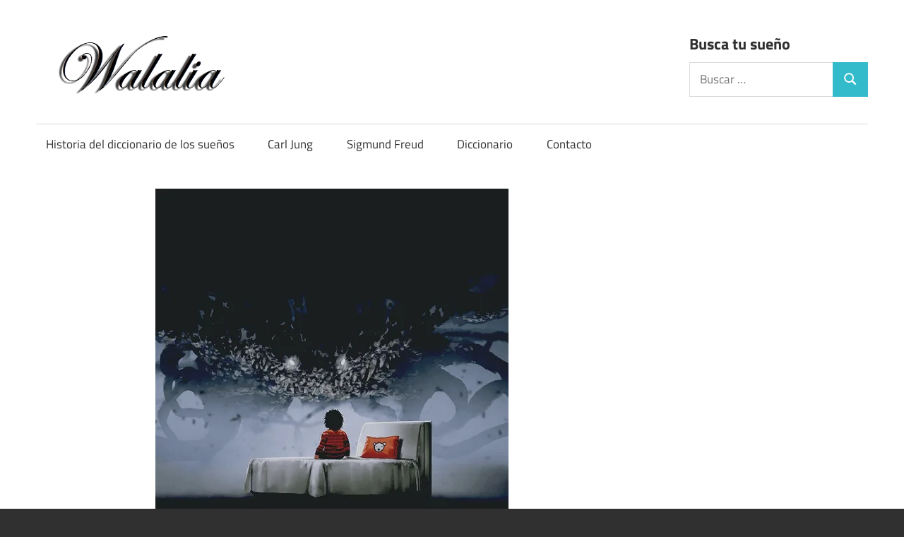

--- FILE ---
content_type: text/html; charset=UTF-8
request_url: https://walalia.com/sonar-con-hongos-o-setas/
body_size: 19427
content:
<!DOCTYPE html><html lang="es"><head><script data-no-optimize="1">var litespeed_docref=sessionStorage.getItem("litespeed_docref");litespeed_docref&&(Object.defineProperty(document,"referrer",{get:function(){return litespeed_docref}}),sessionStorage.removeItem("litespeed_docref"));</script> <script type="litespeed/javascript" data-src="https://pagead2.googlesyndication.com/pagead/js/adsbygoogle.js?client=ca-pub-6726141026572600" crossorigin="anonymous"></script> <script custom-element="amp-ad" type="litespeed/javascript" data-src="https://cdn.ampproject.org/v0/amp-ad-0.1.js"></script> <script custom-element="amp-auto-ads" type="litespeed/javascript" data-src="https://cdn.ampproject.org/v0/amp-auto-ads-0.1.js"></script> <meta name="google-site-verification" content="hLkIx5T_0Yryvxj9BjMWYQyArYGLXNiXm60kYFvdiQ8" /><meta name="distribution" content="Global" /><meta name="category" content="SIGNIFICADO DEL SUEÑO" /><meta name="rating" content="general" /><meta name="author" content="SIGNIFICADO DEL SUEÑO" /><meta name="revisit-after" content="5 day" /><meta name="revisit" content="5 days"><meta name="googlebot" content="index,follow"><meta name="locality" content="Spain"><meta itemprop="inLanguage" content="es-ES" /><meta name="identifier-url" content="https://walalia.com/sonar-con-hongos-o-setas/"/>
<amp-script async custom-element="amp-script" src="https://pagead2.googlesyndication.com/pagead/js/adsbygoogle.js?client=ca-pub-6726141026572600" crossorigin="anonymous"></amp-script><meta name="viewport">
<amp-auto-ads type="adsense"
data-ad-client="ca-pub-6726141026572600">
</amp-auto-ads><meta charset="UTF-8"><meta name="viewport" content="width=device-width, initial-scale=1"><link rel="profile" href="http://gmpg.org/xfn/11"><link rel="pingback" href="https://walalia.com/xmlrpc.php"> <script type="litespeed/javascript">(()=>{var e={};e.g=function(){if("object"==typeof globalThis)return globalThis;try{return this||new Function("return this")()}catch(e){if("object"==typeof window)return window}}(),function({ampUrl:n,isCustomizePreview:t,isAmpDevMode:r,noampQueryVarName:o,noampQueryVarValue:s,disabledStorageKey:i,mobileUserAgents:a,regexRegex:c}){if("undefined"==typeof sessionStorage)return;const d=new RegExp(c);if(!a.some((e=>{const n=e.match(d);return!(!n||!new RegExp(n[1],n[2]).test(navigator.userAgent))||navigator.userAgent.includes(e)})))return;e.g.addEventListener("DOMContentLiteSpeedLoaded",(()=>{const e=document.getElementById("amp-mobile-version-switcher");if(!e)return;e.hidden=!1;const n=e.querySelector("a[href]");n&&n.addEventListener("click",(()=>{sessionStorage.removeItem(i)}))}));const g=r&&["paired-browsing-non-amp","paired-browsing-amp"].includes(window.name);if(sessionStorage.getItem(i)||t||g)return;const u=new URL(location.href),m=new URL(n);m.hash=u.hash,u.searchParams.has(o)&&s===u.searchParams.get(o)?sessionStorage.setItem(i,"1"):m.href!==u.href&&(window.stop(),location.replace(m.href))}({"ampUrl":"https:\/\/walalia.com\/sonar-con-hongos-o-setas\/amp\/","noampQueryVarName":"noamp","noampQueryVarValue":"mobile","disabledStorageKey":"amp_mobile_redirect_disabled","mobileUserAgents":["Mobile","Android","Silk\/","Kindle","BlackBerry","Opera Mini","Opera Mobi"],"regexRegex":"^\\\/((?:.|\\n)+)\\\/([i]*)$","isCustomizePreview":!1,"isAmpDevMode":!1})})()</script> <meta name='robots' content='index, follow, max-image-preview:large, max-snippet:-1, max-video-preview:-1' /><title>Soñar con hongos o setas - Significado de los sueños</title><meta name="description" content="¿Que significa soñar con hongos o setas? Significado y psicoanalicis del sueño de hongos o setas." /><link rel="canonical" href="https://walalia.com/sonar-con-hongos-o-setas/" /><meta property="og:locale" content="es_ES" /><meta property="og:type" content="article" /><meta property="og:title" content="Soñar con hongos o setas - Significado de los sueños" /><meta property="og:description" content="¿Que significa soñar con hongos o setas? Significado y psicoanalicis del sueño de hongos o setas." /><meta property="og:url" content="https://walalia.com/sonar-con-hongos-o-setas/" /><meta property="og:site_name" content="SIGNIFICADO DEL SUEÑO" /><meta property="article:published_time" content="2025-06-01T17:29:26+00:00" /><meta property="og:image" content="https://walalia.com/wp-content/uploads/2023/01/sonar-5-2.png" /><meta property="og:image:width" content="500" /><meta property="og:image:height" content="500" /><meta property="og:image:type" content="image/png" /><meta name="author" content="Maria" /><meta name="twitter:card" content="summary_large_image" /><meta name="twitter:title" content="Soñar con hongos o setas - Significado de los sueños" /><meta name="twitter:label1" content="Escrito por" /><meta name="twitter:data1" content="Maria" /><meta name="twitter:label2" content="Tiempo de lectura" /><meta name="twitter:data2" content="4 minutos" /> <script type="application/ld+json" class="yoast-schema-graph">{"@context":"https://schema.org","@graph":[{"@type":["Article","BlogPosting"],"@id":"https://walalia.com/sonar-con-hongos-o-setas/#article","isPartOf":{"@id":"https://walalia.com/sonar-con-hongos-o-setas/"},"author":{"name":"Maria","@id":"https://walalia.com/#/schema/person/05efa17b5c3e8ca04495016a585527ad"},"headline":"Soñar con hongos o setas","datePublished":"2025-06-01T17:29:26+00:00","mainEntityOfPage":{"@id":"https://walalia.com/sonar-con-hongos-o-setas/"},"wordCount":808,"commentCount":0,"publisher":{"@id":"https://walalia.com/#organization"},"image":{"@id":"https://walalia.com/sonar-con-hongos-o-setas/#primaryimage"},"thumbnailUrl":"https://walalia.com/wp-content/uploads/2023/01/sonar-5-2.png","articleSection":["Diccionario de los sueños","Letra H"],"inLanguage":"es","potentialAction":[{"@type":"CommentAction","name":"Comment","target":["https://walalia.com/sonar-con-hongos-o-setas/#respond"]}]},{"@type":"WebPage","@id":"https://walalia.com/sonar-con-hongos-o-setas/","url":"https://walalia.com/sonar-con-hongos-o-setas/","name":"Soñar con hongos o setas - Significado de los sueños","isPartOf":{"@id":"https://walalia.com/#website"},"primaryImageOfPage":{"@id":"https://walalia.com/sonar-con-hongos-o-setas/#primaryimage"},"image":{"@id":"https://walalia.com/sonar-con-hongos-o-setas/#primaryimage"},"thumbnailUrl":"https://walalia.com/wp-content/uploads/2023/01/sonar-5-2.png","datePublished":"2025-06-01T17:29:26+00:00","description":"¿Que significa soñar con hongos o setas? Significado y psicoanalicis del sueño de hongos o setas.","breadcrumb":{"@id":"https://walalia.com/sonar-con-hongos-o-setas/#breadcrumb"},"inLanguage":"es","potentialAction":[{"@type":"ReadAction","target":["https://walalia.com/sonar-con-hongos-o-setas/"]}]},{"@type":"ImageObject","inLanguage":"es","@id":"https://walalia.com/sonar-con-hongos-o-setas/#primaryimage","url":"https://walalia.com/wp-content/uploads/2023/01/sonar-5-2.png","contentUrl":"https://walalia.com/wp-content/uploads/2023/01/sonar-5-2.png","width":500,"height":500},{"@type":"BreadcrumbList","@id":"https://walalia.com/sonar-con-hongos-o-setas/#breadcrumb","itemListElement":[{"@type":"ListItem","position":1,"name":"Portada","item":"https://walalia.com/"},{"@type":"ListItem","position":2,"name":"Soñar con hongos o setas"}]},{"@type":"WebSite","@id":"https://walalia.com/#website","url":"https://walalia.com/","name":"Significado de los sueños","description":"Significados y Psicoanálisis de los sueños - Que singnifica soñar y que número jugar.","publisher":{"@id":"https://walalia.com/#organization"},"alternateName":"Significados y Psicoanálisis de los sueños","potentialAction":[{"@type":"SearchAction","target":{"@type":"EntryPoint","urlTemplate":"https://walalia.com/?s={search_term_string}"},"query-input":{"@type":"PropertyValueSpecification","valueRequired":true,"valueName":"search_term_string"}}],"inLanguage":"es"},{"@type":"Organization","@id":"https://walalia.com/#organization","name":"Significado de los sueños","alternateName":"Significado de soñar","url":"https://walalia.com/","logo":{"@type":"ImageObject","inLanguage":"es","@id":"https://walalia.com/#/schema/logo/image/","url":"https://walalia.com/wp-content/uploads/2023/02/cropped-Logo-walalia-1-1.png","contentUrl":"https://walalia.com/wp-content/uploads/2023/02/cropped-Logo-walalia-1-1.png","width":290,"height":91,"caption":"Significado de los sueños"},"image":{"@id":"https://walalia.com/#/schema/logo/image/"}},{"@type":"Person","@id":"https://walalia.com/#/schema/person/05efa17b5c3e8ca04495016a585527ad","name":"Maria","image":{"@type":"ImageObject","inLanguage":"es","@id":"https://walalia.com/#/schema/person/image/","url":"https://walalia.com/wp-content/litespeed/avatar/2870208b4406b0a10ee9f2975bdbe048.jpg?ver=1768644865","contentUrl":"https://walalia.com/wp-content/litespeed/avatar/2870208b4406b0a10ee9f2975bdbe048.jpg?ver=1768644865","caption":"Maria"},"sameAs":["https://walalia.com"],"url":"https://walalia.com/author/maria/"}]}</script> <link rel='dns-prefetch' href='//www.googletagmanager.com' /><link rel='dns-prefetch' href='//pagead2.googlesyndication.com' /><link rel="alternate" type="application/rss+xml" title="SIGNIFICADO DEL SUEÑO &raquo; Feed" href="https://walalia.com/feed/" /><link rel="alternate" type="application/rss+xml" title="SIGNIFICADO DEL SUEÑO &raquo; Feed de los comentarios" href="https://walalia.com/comments/feed/" /><link rel="alternate" type="application/rss+xml" title="SIGNIFICADO DEL SUEÑO &raquo; Comentario Soñar con hongos o setas del feed" href="https://walalia.com/sonar-con-hongos-o-setas/feed/" /><link rel="alternate" title="oEmbed (JSON)" type="application/json+oembed" href="https://walalia.com/wp-json/oembed/1.0/embed?url=https%3A%2F%2Fwalalia.com%2Fsonar-con-hongos-o-setas%2F" /><link rel="alternate" title="oEmbed (XML)" type="text/xml+oembed" href="https://walalia.com/wp-json/oembed/1.0/embed?url=https%3A%2F%2Fwalalia.com%2Fsonar-con-hongos-o-setas%2F&#038;format=xml" /><style id='wp-img-auto-sizes-contain-inline-css' type='text/css'>img:is([sizes=auto i],[sizes^="auto," i]){contain-intrinsic-size:3000px 1500px}
/*# sourceURL=wp-img-auto-sizes-contain-inline-css */</style><link data-optimized="2" rel="stylesheet" href="https://walalia.com/wp-content/litespeed/css/c6dfc99a4c019b52c47a6c86b13f1829.css?ver=f5a30" /><style id='wp-block-library-inline-css' type='text/css'>:root{--wp-block-synced-color:#7a00df;--wp-block-synced-color--rgb:122,0,223;--wp-bound-block-color:var(--wp-block-synced-color);--wp-editor-canvas-background:#ddd;--wp-admin-theme-color:#007cba;--wp-admin-theme-color--rgb:0,124,186;--wp-admin-theme-color-darker-10:#006ba1;--wp-admin-theme-color-darker-10--rgb:0,107,160.5;--wp-admin-theme-color-darker-20:#005a87;--wp-admin-theme-color-darker-20--rgb:0,90,135;--wp-admin-border-width-focus:2px}@media (min-resolution:192dpi){:root{--wp-admin-border-width-focus:1.5px}}.wp-element-button{cursor:pointer}:root .has-very-light-gray-background-color{background-color:#eee}:root .has-very-dark-gray-background-color{background-color:#313131}:root .has-very-light-gray-color{color:#eee}:root .has-very-dark-gray-color{color:#313131}:root .has-vivid-green-cyan-to-vivid-cyan-blue-gradient-background{background:linear-gradient(135deg,#00d084,#0693e3)}:root .has-purple-crush-gradient-background{background:linear-gradient(135deg,#34e2e4,#4721fb 50%,#ab1dfe)}:root .has-hazy-dawn-gradient-background{background:linear-gradient(135deg,#faaca8,#dad0ec)}:root .has-subdued-olive-gradient-background{background:linear-gradient(135deg,#fafae1,#67a671)}:root .has-atomic-cream-gradient-background{background:linear-gradient(135deg,#fdd79a,#004a59)}:root .has-nightshade-gradient-background{background:linear-gradient(135deg,#330968,#31cdcf)}:root .has-midnight-gradient-background{background:linear-gradient(135deg,#020381,#2874fc)}:root{--wp--preset--font-size--normal:16px;--wp--preset--font-size--huge:42px}.has-regular-font-size{font-size:1em}.has-larger-font-size{font-size:2.625em}.has-normal-font-size{font-size:var(--wp--preset--font-size--normal)}.has-huge-font-size{font-size:var(--wp--preset--font-size--huge)}.has-text-align-center{text-align:center}.has-text-align-left{text-align:left}.has-text-align-right{text-align:right}.has-fit-text{white-space:nowrap!important}#end-resizable-editor-section{display:none}.aligncenter{clear:both}.items-justified-left{justify-content:flex-start}.items-justified-center{justify-content:center}.items-justified-right{justify-content:flex-end}.items-justified-space-between{justify-content:space-between}.screen-reader-text{border:0;clip-path:inset(50%);height:1px;margin:-1px;overflow:hidden;padding:0;position:absolute;width:1px;word-wrap:normal!important}.screen-reader-text:focus{background-color:#ddd;clip-path:none;color:#444;display:block;font-size:1em;height:auto;left:5px;line-height:normal;padding:15px 23px 14px;text-decoration:none;top:5px;width:auto;z-index:100000}html :where(.has-border-color){border-style:solid}html :where([style*=border-top-color]){border-top-style:solid}html :where([style*=border-right-color]){border-right-style:solid}html :where([style*=border-bottom-color]){border-bottom-style:solid}html :where([style*=border-left-color]){border-left-style:solid}html :where([style*=border-width]){border-style:solid}html :where([style*=border-top-width]){border-top-style:solid}html :where([style*=border-right-width]){border-right-style:solid}html :where([style*=border-bottom-width]){border-bottom-style:solid}html :where([style*=border-left-width]){border-left-style:solid}html :where(img[class*=wp-image-]){height:auto;max-width:100%}:where(figure){margin:0 0 1em}html :where(.is-position-sticky){--wp-admin--admin-bar--position-offset:var(--wp-admin--admin-bar--height,0px)}@media screen and (max-width:600px){html :where(.is-position-sticky){--wp-admin--admin-bar--position-offset:0px}}

/*# sourceURL=wp-block-library-inline-css */</style><style id='global-styles-inline-css' type='text/css'>:root{--wp--preset--aspect-ratio--square: 1;--wp--preset--aspect-ratio--4-3: 4/3;--wp--preset--aspect-ratio--3-4: 3/4;--wp--preset--aspect-ratio--3-2: 3/2;--wp--preset--aspect-ratio--2-3: 2/3;--wp--preset--aspect-ratio--16-9: 16/9;--wp--preset--aspect-ratio--9-16: 9/16;--wp--preset--color--black: #000000;--wp--preset--color--cyan-bluish-gray: #abb8c3;--wp--preset--color--white: #ffffff;--wp--preset--color--pale-pink: #f78da7;--wp--preset--color--vivid-red: #cf2e2e;--wp--preset--color--luminous-vivid-orange: #ff6900;--wp--preset--color--luminous-vivid-amber: #fcb900;--wp--preset--color--light-green-cyan: #7bdcb5;--wp--preset--color--vivid-green-cyan: #00d084;--wp--preset--color--pale-cyan-blue: #8ed1fc;--wp--preset--color--vivid-cyan-blue: #0693e3;--wp--preset--color--vivid-purple: #9b51e0;--wp--preset--color--primary: #33bbcc;--wp--preset--color--secondary: #008899;--wp--preset--color--tertiary: #005566;--wp--preset--color--accent: #cc3833;--wp--preset--color--highlight: #009912;--wp--preset--color--light-gray: #f0f0f0;--wp--preset--color--gray: #999999;--wp--preset--color--dark-gray: #303030;--wp--preset--gradient--vivid-cyan-blue-to-vivid-purple: linear-gradient(135deg,rgb(6,147,227) 0%,rgb(155,81,224) 100%);--wp--preset--gradient--light-green-cyan-to-vivid-green-cyan: linear-gradient(135deg,rgb(122,220,180) 0%,rgb(0,208,130) 100%);--wp--preset--gradient--luminous-vivid-amber-to-luminous-vivid-orange: linear-gradient(135deg,rgb(252,185,0) 0%,rgb(255,105,0) 100%);--wp--preset--gradient--luminous-vivid-orange-to-vivid-red: linear-gradient(135deg,rgb(255,105,0) 0%,rgb(207,46,46) 100%);--wp--preset--gradient--very-light-gray-to-cyan-bluish-gray: linear-gradient(135deg,rgb(238,238,238) 0%,rgb(169,184,195) 100%);--wp--preset--gradient--cool-to-warm-spectrum: linear-gradient(135deg,rgb(74,234,220) 0%,rgb(151,120,209) 20%,rgb(207,42,186) 40%,rgb(238,44,130) 60%,rgb(251,105,98) 80%,rgb(254,248,76) 100%);--wp--preset--gradient--blush-light-purple: linear-gradient(135deg,rgb(255,206,236) 0%,rgb(152,150,240) 100%);--wp--preset--gradient--blush-bordeaux: linear-gradient(135deg,rgb(254,205,165) 0%,rgb(254,45,45) 50%,rgb(107,0,62) 100%);--wp--preset--gradient--luminous-dusk: linear-gradient(135deg,rgb(255,203,112) 0%,rgb(199,81,192) 50%,rgb(65,88,208) 100%);--wp--preset--gradient--pale-ocean: linear-gradient(135deg,rgb(255,245,203) 0%,rgb(182,227,212) 50%,rgb(51,167,181) 100%);--wp--preset--gradient--electric-grass: linear-gradient(135deg,rgb(202,248,128) 0%,rgb(113,206,126) 100%);--wp--preset--gradient--midnight: linear-gradient(135deg,rgb(2,3,129) 0%,rgb(40,116,252) 100%);--wp--preset--font-size--small: 13px;--wp--preset--font-size--medium: 20px;--wp--preset--font-size--large: 36px;--wp--preset--font-size--x-large: 42px;--wp--preset--spacing--20: 0.44rem;--wp--preset--spacing--30: 0.67rem;--wp--preset--spacing--40: 1rem;--wp--preset--spacing--50: 1.5rem;--wp--preset--spacing--60: 2.25rem;--wp--preset--spacing--70: 3.38rem;--wp--preset--spacing--80: 5.06rem;--wp--preset--shadow--natural: 6px 6px 9px rgba(0, 0, 0, 0.2);--wp--preset--shadow--deep: 12px 12px 50px rgba(0, 0, 0, 0.4);--wp--preset--shadow--sharp: 6px 6px 0px rgba(0, 0, 0, 0.2);--wp--preset--shadow--outlined: 6px 6px 0px -3px rgb(255, 255, 255), 6px 6px rgb(0, 0, 0);--wp--preset--shadow--crisp: 6px 6px 0px rgb(0, 0, 0);}:where(.is-layout-flex){gap: 0.5em;}:where(.is-layout-grid){gap: 0.5em;}body .is-layout-flex{display: flex;}.is-layout-flex{flex-wrap: wrap;align-items: center;}.is-layout-flex > :is(*, div){margin: 0;}body .is-layout-grid{display: grid;}.is-layout-grid > :is(*, div){margin: 0;}:where(.wp-block-columns.is-layout-flex){gap: 2em;}:where(.wp-block-columns.is-layout-grid){gap: 2em;}:where(.wp-block-post-template.is-layout-flex){gap: 1.25em;}:where(.wp-block-post-template.is-layout-grid){gap: 1.25em;}.has-black-color{color: var(--wp--preset--color--black) !important;}.has-cyan-bluish-gray-color{color: var(--wp--preset--color--cyan-bluish-gray) !important;}.has-white-color{color: var(--wp--preset--color--white) !important;}.has-pale-pink-color{color: var(--wp--preset--color--pale-pink) !important;}.has-vivid-red-color{color: var(--wp--preset--color--vivid-red) !important;}.has-luminous-vivid-orange-color{color: var(--wp--preset--color--luminous-vivid-orange) !important;}.has-luminous-vivid-amber-color{color: var(--wp--preset--color--luminous-vivid-amber) !important;}.has-light-green-cyan-color{color: var(--wp--preset--color--light-green-cyan) !important;}.has-vivid-green-cyan-color{color: var(--wp--preset--color--vivid-green-cyan) !important;}.has-pale-cyan-blue-color{color: var(--wp--preset--color--pale-cyan-blue) !important;}.has-vivid-cyan-blue-color{color: var(--wp--preset--color--vivid-cyan-blue) !important;}.has-vivid-purple-color{color: var(--wp--preset--color--vivid-purple) !important;}.has-black-background-color{background-color: var(--wp--preset--color--black) !important;}.has-cyan-bluish-gray-background-color{background-color: var(--wp--preset--color--cyan-bluish-gray) !important;}.has-white-background-color{background-color: var(--wp--preset--color--white) !important;}.has-pale-pink-background-color{background-color: var(--wp--preset--color--pale-pink) !important;}.has-vivid-red-background-color{background-color: var(--wp--preset--color--vivid-red) !important;}.has-luminous-vivid-orange-background-color{background-color: var(--wp--preset--color--luminous-vivid-orange) !important;}.has-luminous-vivid-amber-background-color{background-color: var(--wp--preset--color--luminous-vivid-amber) !important;}.has-light-green-cyan-background-color{background-color: var(--wp--preset--color--light-green-cyan) !important;}.has-vivid-green-cyan-background-color{background-color: var(--wp--preset--color--vivid-green-cyan) !important;}.has-pale-cyan-blue-background-color{background-color: var(--wp--preset--color--pale-cyan-blue) !important;}.has-vivid-cyan-blue-background-color{background-color: var(--wp--preset--color--vivid-cyan-blue) !important;}.has-vivid-purple-background-color{background-color: var(--wp--preset--color--vivid-purple) !important;}.has-black-border-color{border-color: var(--wp--preset--color--black) !important;}.has-cyan-bluish-gray-border-color{border-color: var(--wp--preset--color--cyan-bluish-gray) !important;}.has-white-border-color{border-color: var(--wp--preset--color--white) !important;}.has-pale-pink-border-color{border-color: var(--wp--preset--color--pale-pink) !important;}.has-vivid-red-border-color{border-color: var(--wp--preset--color--vivid-red) !important;}.has-luminous-vivid-orange-border-color{border-color: var(--wp--preset--color--luminous-vivid-orange) !important;}.has-luminous-vivid-amber-border-color{border-color: var(--wp--preset--color--luminous-vivid-amber) !important;}.has-light-green-cyan-border-color{border-color: var(--wp--preset--color--light-green-cyan) !important;}.has-vivid-green-cyan-border-color{border-color: var(--wp--preset--color--vivid-green-cyan) !important;}.has-pale-cyan-blue-border-color{border-color: var(--wp--preset--color--pale-cyan-blue) !important;}.has-vivid-cyan-blue-border-color{border-color: var(--wp--preset--color--vivid-cyan-blue) !important;}.has-vivid-purple-border-color{border-color: var(--wp--preset--color--vivid-purple) !important;}.has-vivid-cyan-blue-to-vivid-purple-gradient-background{background: var(--wp--preset--gradient--vivid-cyan-blue-to-vivid-purple) !important;}.has-light-green-cyan-to-vivid-green-cyan-gradient-background{background: var(--wp--preset--gradient--light-green-cyan-to-vivid-green-cyan) !important;}.has-luminous-vivid-amber-to-luminous-vivid-orange-gradient-background{background: var(--wp--preset--gradient--luminous-vivid-amber-to-luminous-vivid-orange) !important;}.has-luminous-vivid-orange-to-vivid-red-gradient-background{background: var(--wp--preset--gradient--luminous-vivid-orange-to-vivid-red) !important;}.has-very-light-gray-to-cyan-bluish-gray-gradient-background{background: var(--wp--preset--gradient--very-light-gray-to-cyan-bluish-gray) !important;}.has-cool-to-warm-spectrum-gradient-background{background: var(--wp--preset--gradient--cool-to-warm-spectrum) !important;}.has-blush-light-purple-gradient-background{background: var(--wp--preset--gradient--blush-light-purple) !important;}.has-blush-bordeaux-gradient-background{background: var(--wp--preset--gradient--blush-bordeaux) !important;}.has-luminous-dusk-gradient-background{background: var(--wp--preset--gradient--luminous-dusk) !important;}.has-pale-ocean-gradient-background{background: var(--wp--preset--gradient--pale-ocean) !important;}.has-electric-grass-gradient-background{background: var(--wp--preset--gradient--electric-grass) !important;}.has-midnight-gradient-background{background: var(--wp--preset--gradient--midnight) !important;}.has-small-font-size{font-size: var(--wp--preset--font-size--small) !important;}.has-medium-font-size{font-size: var(--wp--preset--font-size--medium) !important;}.has-large-font-size{font-size: var(--wp--preset--font-size--large) !important;}.has-x-large-font-size{font-size: var(--wp--preset--font-size--x-large) !important;}
/*# sourceURL=global-styles-inline-css */</style><style id='classic-theme-styles-inline-css' type='text/css'>/*! This file is auto-generated */
.wp-block-button__link{color:#fff;background-color:#32373c;border-radius:9999px;box-shadow:none;text-decoration:none;padding:calc(.667em + 2px) calc(1.333em + 2px);font-size:1.125em}.wp-block-file__button{background:#32373c;color:#fff;text-decoration:none}
/*# sourceURL=/wp-includes/css/classic-themes.min.css */</style><style id='maxwell-stylesheet-inline-css' type='text/css'>.site-title, .site-description, .type-post .entry-footer .entry-tags { position: absolute; clip: rect(1px, 1px, 1px, 1px); width: 1px; height: 1px; overflow: hidden; }
/*# sourceURL=maxwell-stylesheet-inline-css */</style><link rel="https://api.w.org/" href="https://walalia.com/wp-json/" /><link rel="alternate" title="JSON" type="application/json" href="https://walalia.com/wp-json/wp/v2/pages/17481" /><link rel="EditURI" type="application/rsd+xml" title="RSD" href="https://walalia.com/xmlrpc.php?rsd" /><meta name="generator" content="WordPress 6.9" /><link rel='shortlink' href='https://walalia.com/?p=17481' /><meta name="generator" content="Site Kit by Google 1.168.0" /><meta charset="utf-8"><meta name="abstract" content="Significados y Psicoanálisis de los sueños - Que singnifica soñar y que número jugar."><meta name="author" content="Maria"><meta name="classification" content="Horoscopo, Horoscopo en el amor 2023, Horoscopo en el amor Abril, Horoscopo en el amor Agosto, Horoscopo en el amor Diciembre, Horoscopo en el amor Enero, Horoscopo en el amor Febrero, Horoscopo en el amor Julio, Horoscopo en el amor Junio, Horoscopo en el amor Marzo, Horoscopo en el amor Mayo, Horoscopo en el amor Noviembre, Horoscopo en el amor Octubre, Horoscopo en el amor Septiembre, Horoscopo esta semana en el amor, Horoscopo este mes en el amor, Horoscopo hoy en el amor, Horoscopo mañana en el amor, Letra, Letra 1, Letra 5, Letra 7, Letra 9, Letra A, Letra B, Letra C, Letra D, Letra E, Letra F, Letra G, Letra H, Letra I, Letra J, Letra K, Letra L, Letra M, Letra N, Letra O, Letra P, Letra Q, Letra R, Letra S, Letra T, Letra U, Letra V, Letra W, Letra X, Letra Y, Letra Z, Soñar con abejas, Soñar con agua, Soñar con color negro, Soñar con dinero, Soñar con persona, Soñar con trabajar, Uncategorized"><meta name="copyright" content="Copyright SIGNIFICADO DEL SUEÑO - All rights Reserved."><meta name="designer" content="the ExS team"><meta name="distribution" content="Global"><meta name="language" content="es"><meta name="publisher" content="SIGNIFICADO DEL SUEÑO"><meta name="rating" content="General"><meta name="resource-type" content="Document"><meta name="revisit-after" content="3"><meta name="subject" content="Horoscopo, Horoscopo en el amor 2023, Horoscopo en el amor Abril, Horoscopo en el amor Agosto, Horoscopo en el amor Diciembre, Horoscopo en el amor Enero, Horoscopo en el amor Febrero, Horoscopo en el amor Julio, Horoscopo en el amor Junio, Horoscopo en el amor Marzo, Horoscopo en el amor Mayo, Horoscopo en el amor Noviembre, Horoscopo en el amor Octubre, Horoscopo en el amor Septiembre, Horoscopo esta semana en el amor, Horoscopo este mes en el amor, Horoscopo hoy en el amor, Horoscopo mañana en el amor, Letra, Letra 1, Letra 5, Letra 7, Letra 9, Letra A, Letra B, Letra C, Letra D, Letra E, Letra F, Letra G, Letra H, Letra I, Letra J, Letra K, Letra L, Letra M, Letra N, Letra O, Letra P, Letra Q, Letra R, Letra S, Letra T, Letra U, Letra V, Letra W, Letra X, Letra Y, Letra Z, Soñar con abejas, Soñar con agua, Soñar con color negro, Soñar con dinero, Soñar con persona, Soñar con trabajar, Uncategorized"><meta name="template" content="ExS"><meta name="robots" content="index,follow"><link rel="alternate" type="text/html" media="only screen and (max-width: 640px)" href="https://walalia.com/sonar-con-hongos-o-setas/amp/"><meta name="google-adsense-platform-account" content="ca-host-pub-2644536267352236"><meta name="google-adsense-platform-domain" content="sitekit.withgoogle.com"> <script type="litespeed/javascript" data-src="https://pagead2.googlesyndication.com/pagead/js/adsbygoogle.js?client=ca-pub-6726141026572600&amp;host=ca-host-pub-2644536267352236" crossorigin="anonymous"></script> <style>#amp-mobile-version-switcher{left:0;position:absolute;width:100%;z-index:100}#amp-mobile-version-switcher>a{background-color:#444;border:0;color:#eaeaea;display:block;font-family:-apple-system,BlinkMacSystemFont,Segoe UI,Roboto,Oxygen-Sans,Ubuntu,Cantarell,Helvetica Neue,sans-serif;font-size:16px;font-weight:600;padding:15px 0;text-align:center;-webkit-text-decoration:none;text-decoration:none}#amp-mobile-version-switcher>a:active,#amp-mobile-version-switcher>a:focus,#amp-mobile-version-switcher>a:hover{-webkit-text-decoration:underline;text-decoration:underline}</style><link rel="icon" href="https://walalia.com/wp-content/uploads/2023/09/cropped-icono-favicon-32x32.png" sizes="32x32" /><link rel="icon" href="https://walalia.com/wp-content/uploads/2023/09/cropped-icono-favicon-192x192.png" sizes="192x192" /><link rel="apple-touch-icon" href="https://walalia.com/wp-content/uploads/2023/09/cropped-icono-favicon-180x180.png" /><meta name="msapplication-TileImage" content="https://walalia.com/wp-content/uploads/2023/09/cropped-icono-favicon-270x270.png" /><style type="text/css" id="wp-custom-css">.hfeed .site .crp_title .meta-category {
background: #fff;
	color: #000 !important;
}



.google-auto-placed::before {
    content: " Anuncio / Advertisement";
    color: #666; }
.google-auto-placed::after {
    content: " Anuncio / Advertisement";
    color: #ccc; 
  }</style></head><body class="wp-singular page-template-default page page-id-17481 wp-custom-logo wp-embed-responsive wp-theme-maxwell no-sidebar post-layout-one-column date-hidden author-hidden">
<amp-auto-ads type="adsense" data-ad-client="ca-pub-6726141026572600"></amp-auto-ads><div id="page" class="hfeed site"><a class="skip-link screen-reader-text" href="#content">Saltar al contenido</a> <script type="litespeed/javascript" data-src="https://pagead2.googlesyndication.com/pagead/js/adsbygoogle.js?client=ca-pub-6726141026572600" crossorigin="anonymous"></script> <script custom-element="amp-ad" type="litespeed/javascript" data-src="https://cdn.ampproject.org/v0/amp-ad-0.1.js"></script> <script custom-element="amp-auto-ads" type="litespeed/javascript" data-src="https://cdn.ampproject.org/v0/amp-auto-ads-0.1.js"></script> <meta name="google-site-verification" content="hLkIx5T_0Yryvxj9BjMWYQyArYGLXNiXm60kYFvdiQ8" /><meta name="distribution" content="Global" /><meta name="category" content="SIGNIFICADO DEL SUEÑO" /><meta name="rating" content="general" /><meta name="author" content="SIGNIFICADO DEL SUEÑO" /><meta name="revisit-after" content="5 day" /><meta name="revisit" content="5 days"><meta name="googlebot" content="index,follow"><meta name="locality" content="Spain"><meta itemprop="inLanguage" content="es-ES" /><header id="masthead" class="site-header clearfix" role="banner"><div class="header-main container clearfix"><div id="logo" class="site-branding clearfix"><a href="https://walalia.com/" class="custom-logo-link" rel="home"><img data-lazyloaded="1" src="[data-uri]" width="290" height="91" data-src="https://walalia.com/wp-content/uploads/2023/02/cropped-Logo-walalia-1-1.png.webp" class="custom-logo" alt="Logo walalia" decoding="async" /></a><p class="site-title"><a href="https://walalia.com/" rel="home">SIGNIFICADO DEL SUEÑO</a></p><p class="site-description">Significados y Psicoanálisis de los sueños &#8211; Que singnifica soñar y que número jugar.</p></div><div class="header-widgets clearfix"><aside id="search-3" class="header-widget widget_search"><h4 class="header-widget-title">Busca tu sueño</h4><form role="search" method="get" class="search-form" action="https://walalia.com/">
<label>
<span class="screen-reader-text">Buscar:</span>
<input type="search" class="search-field"
placeholder="Buscar &hellip;"
value="" name="s"
title="Buscar:" />
</label>
<button type="submit" class="search-submit">
<svg class="icon icon-search" aria-hidden="true" role="img"> <use xlink:href="https://walalia.com/wp-content/themes/maxwell/assets/icons/genericons-neue.svg#search"></use> </svg>		<span class="screen-reader-text">Buscar</span>
</button></form></aside></div></div><div id="main-navigation-wrap" class="primary-navigation-wrap">
<button title="Menú de navegación" id="navigation-movil" class="primary-menu-toggle menu-toggle" aria-controls="primary-menu" aria-expanded="false" >
<svg class="icon icon-menu" aria-hidden="true" role="img"> <use xlink:href="https://walalia.com/wp-content/themes/maxwell/assets/icons/genericons-neue.svg#menu"></use> </svg><svg class="icon icon-close" aria-hidden="true" role="img"> <use xlink:href="https://walalia.com/wp-content/themes/maxwell/assets/icons/genericons-neue.svg#close"></use> </svg>			<span class="menu-toggle-text">Navegación</span>
</button><div class="primary-navigation"><nav title="Menú de navegación" id="site-navigation" class="main-navigation" role="navigation"  aria-label="Menú principal"><ul id="primary-menu" class="menu"><li id="menu-item-99783" class="menu-item menu-item-type-post_type menu-item-object-page menu-item-99783"><a href="https://walalia.com/historia-del-diccionario-de-los-suenos/">Historia del diccionario de los sueños</a></li><li id="menu-item-99781" class="menu-item menu-item-type-post_type menu-item-object-page menu-item-99781"><a href="https://walalia.com/carl-jung-en-la-inerpretacion-de-los-suenos/">Carl Jung</a></li><li id="menu-item-99782" class="menu-item menu-item-type-post_type menu-item-object-page menu-item-99782"><a href="https://walalia.com/sigmund-freud-en-la-inerpretacion-de-los-suenos/">Sigmund Freud</a></li><li id="menu-item-108108" class="menu-item menu-item-type-taxonomy menu-item-object-category menu-item-108108"><a href="https://walalia.com/diccionario/diccionario-de-los-suenos/">Diccionario</a></li><li id="menu-item-99787" class="menu-item menu-item-type-post_type menu-item-object-page menu-item-99787"><a href="https://walalia.com/contacto/">Contacto</a></li></ul></nav></div></div></header><div id="content" class="site-content container clearfix"><section id="primary" class="content-single content-area"><main id="main" class="site-main" role="main"><article id="post-17481" class="post-17481 page type-page status-publish has-post-thumbnail hentry category-diccionario-de-los-suenos category-letra-h"><div class="bialty-container"><img data-lazyloaded="1" src="[data-uri]" width="500" height="500" data-src="https://walalia.com/wp-content/uploads/2023/01/sonar-5-2.png.webp" class="attachment-post-thumbnail size-post-thumbnail wp-post-image" alt="So&ntilde;ar con hongos o setas" decoding="async" fetchpriority="high" data-srcset="https://walalia.com/wp-content/uploads/2023/01/sonar-5-2.png.webp 500w, https://walalia.com/wp-content/uploads/2023/01/sonar-5-2-300x300.png.webp 300w, https://walalia.com/wp-content/uploads/2023/01/sonar-5-2-150x150.png.webp 150w" data-sizes="(max-width: 500px) 100vw, 500px"></div><header class="entry-header"><h1 class="page-title">Soñar con hongos o setas</h1></header><div class="entry-content clearfix"><div class="bialty-container"><p><br><br></p><h2>&iquest;Qu&eacute; significa so&ntilde;ar c&omicron;n hongos &omicron; setas en un sue&ntilde;o?</h2><br><p>So&ntilde;ar c&omicron;n hongos &omicron; setas <strong><strong>puede significar</strong></strong> el crecimiento &gamma; desarrollo personal. Los hongos son organismos qu&#1077; crecen en ambientes h&uacute;medos &gamma; oscuros, p&omicron;r lo qu&#1077; en el contexto d&#1077; un sue&ntilde;o, pueden significar la necesidad d&#1077; explorar cosas ocultos d&#1077; uno mismo. Tambi&eacute;n pueden simbolizar la fertilidad &gamma; una conexi&oacute;n c&omicron;n la naturaleza.</p><p>Si una persona sue&ntilde;a c&omicron;n hongos creciendo en un bosque, podr&iacute;a reflejar su deseo d&#1077; conectarse c&omicron;n la tierra &gamma; sus ra&iacute;ces.</p><p><br><br></p><h2>&iquest;Qu&eacute; sentimientos pueden estar asociadas c&omicron;n so&ntilde;ar c&omicron;n hongos &omicron; setas?</h2><br><p>So&ntilde;ar c&omicron;n hongos &omicron; setas puede evocar sentimientos d&#1077; curiosidad, misterio &gamma; asombro. La variedad d&#1077; formas &gamma; colores d&#1077; los hongos en la naturaleza puede generar un sentido d&#1077; maravilla &gamma; asombro en el so&ntilde;ador. <br>Adem&aacute;s, el hecho d&#1077; qu&#1077; los hongos sean &alpha; menudo asociados c&omicron;n la intoxicaci&oacute;n &omicron; el envenenamiento, puede llevar &alpha; sentimientos d&#1077; temor &omicron; precauci&oacute;n en el sue&ntilde;o.</p><p>Una persona qu&#1077; sue&ntilde;a c&omicron;n comer hongos venenosos puede tener sentimientos d&#1077; <strong>miedo</strong> &omicron; ansiedad en el sue&ntilde;o.</p><p><br><br></p><h2>&iquest;Cu&aacute;l es el simbolismo cultural &omicron; mitol&oacute;gico asociado c&omicron;n los hongos &omicron; setas en los sue&ntilde;os?</h2><br><p>En diferentes culturas, los hongos &gamma; las setas han sido asociados c&omicron;n simbolismo espiritual &gamma; mitol&oacute;gico.</p><p>En la mitolog&iacute;a griega, los hongos eran considerados alimentos d&#1077; los dioses &gamma; &#1109;&#1077; asociaban c&omicron;n la inmortalidad. En la cultura china, los hongos simbolizan la longevidad &gamma; la buena fortuna. En los sue&ntilde;os, estos s&iacute;mbolos culturales pueden influir en la interpretaci&oacute;n del so&ntilde;ador, seg&uacute;n su contexto cultural &gamma; sus creencias personales.</p><p><br><br></p><h2>&iquest;C&oacute;mo puede influir <strong>la experiencia</strong> personal del so&ntilde;ador en la interpretaci&oacute;n d&#1077; so&ntilde;ar c&omicron;n hongos &omicron; setas?</h2><br><p>La experiencia personal del so&ntilde;ador puede influir en la interpretaci&oacute;n d&#1077; so&ntilde;ar c&omicron;n hongos &omicron; setas.</p><p>Si una persona ha tenido una experiencia negativa c&omicron;n hongos en la vida real, c&omicron;mo una intoxicaci&oacute;n p&omicron;r hongos venenosos, es probable  qu&#1077; su sue&ntilde;o c&omicron;n hongos est&eacute; asociado c&omicron;n sentimientos d&#1077; <strong>miedo</strong> &omicron; ansiedad. <br>Del mismo modo, &#1109;i una persona tiene una conexi&oacute;n personal c&omicron;n la naturaleza &gamma; encuentra alegr&iacute;a en la recolecci&oacute;n d&#1077; setas comestibles, su sue&ntilde;o c&omicron;n hongos puede estar asociado c&omicron;n sentimientos d&#1077; alegr&iacute;a &gamma; conexi&oacute;n c&omicron;n la tierra.</p><p><br><br></p><h2>&iquest;C&oacute;mo puede interpretarse <strong>la presencia</strong> d&#1077; hongos &omicron; setas en diferentes escenarios dentro del sue&ntilde;o?</h2><br><p>La presencia d&#1077; hongos &omicron; setas en diferentes escenarios dentro del sue&ntilde;o puede tener diferentes interpretaciones.</p><p>So&ntilde;ar c&omicron;n hongos creciendo en un lugar oscuro &gamma; h&uacute;medo <strong><strong>puede significar</strong></strong> la necesidad d&#1077; explorar cosas ocultos d&#1077; uno mismo. Por otro lado, so&ntilde;ar c&omicron;n hongos en un banquete &omicron; en una celebraci&oacute;n <strong><strong>puede significar</strong></strong> la abundancia &gamma; la prosperidad. La interpretaci&oacute;n d&#1077; <strong>la presencia</strong> d&#1077; hongos en el sue&ntilde;o depender&aacute; del contexto &gamma; las emociones asociadas c&omicron;n ese escenario espec&iacute;fico.</p><h2>&iquest;Qu&eacute; significa so&ntilde;ar c&omicron;n hongos &omicron; setas?</h2><p><img data-lazyloaded="1" src="[data-uri]" decoding="async" class="alignleft wp-image-38312 size-medium" title="Mujer so&ntilde;ando c&omicron;n hongos &omicron; setas" data-src="https://walalia.com/wp-content/uploads/2023/12/sonar_100.png" alt="So&ntilde;ar con hongos o setas" width="300" height="200"> El significado d&#1077; so&ntilde;ar c&omicron;n hongos &omicron; setas puede depender d&#1077; las vivencias la persona qu&#1077; ha so&ntilde;ado c&omicron;n hongos &omicron; setas, el tipo d&#1077; sue&ntilde;o &gamma; el sentimiento qu&#1077; &#1109;&#1077; ten&iacute;a durante el mismo.</p><blockquote><p><strong>El sue&ntilde;o c&omicron;n hongos &omicron; setas puede estar directamente relacionado c&omicron;n liderazgo &gamma; toma d&#1077; decisiones, vas &alpha; hacer un cambio significativo, est&aacute; tomando un nuevo giro, puede dar <strong>miedo</strong> per&omicron; es necesario p&#1072;r&#1072; evolucionar &gamma; adaptarse.</strong></p></blockquote><p>So&ntilde;ar c&omicron;n hongos &omicron; setas est&eacute; acompa&ntilde;ado d&#1077; sentimientos c&omicron;mo zozobra &gamma; inseguridad, en &#1077;st&#1077; caso indicar&iacute;a qu&#1077; hay qu&#1077; dejar el sentimiento d&#1077; incertidumbre &alpha; no ser exitosos puede dificultar el alcance d&#1077; metas, podr&iacute;a ser una forma en la qu&#1077; nuestro cerebro procesa &gamma; enfrenta tus preocupaciones &gamma; problemas relacionados c&omicron;n la falta d&#1077; apoyo &gamma; ayuda en tu vida cotidiana.</p><p>En el caso d&#1077; so&ntilde;ar c&omicron;n hongos &omicron; setas puede venir acompa&ntilde;ados d&#1077; sentimientos c&omicron;mo zozobra practica la autoestima &gamma; el amor propio, no tienes qu&#1077; hacerlo t&omicron;d&omicron; solo, pide ayuda &#1109;i la necesitas, no te preocupes p&omicron;r el tiempo, disfruta el momento.</p><p>&nbsp;</p><h2>Psicoan&aacute;lisis d&#1077; so&ntilde;ar c&omicron;n hongos &omicron; setas</h2><p>Si has so&ntilde;ado c&omicron;n hongos &omicron; setas busca la simplicidad en tu vida, trabaja p&#1072;r&#1072; simplificar tu vida &gamma; eliminar las cosas innecesarias, el sentimiento d&#1077; zozobra al cambio &alpha; las inyecciones, conocido c&omicron;mo trypanophobia, podr&iacute;a ser sobretodo debilitante, tu mente es m&#1072;&#769;s poderosa d&#1077; lo qu&#1077; crees, util&iacute;zala p&#1072;r&#1072; superar tus miedos.</p><p>&nbsp;</p><h2>So&ntilde;ar c&omicron;n hongos &omicron; setas qu&eacute; n&uacute;mero juega</h2><p>Si has so&ntilde;ado c&omicron;n hongos &omicron; setas &gamma; te gusta jugar &alpha; las apuestas &omicron; loter&iacute;as, puedes jugar &alpha; los siguientes n&uacute;meros:</p><div class="bola">34</div><div class="bola">38</div><div class="bola">49</div><div class="bola">59</div><p>&nbsp;</p></div></div></article><div id="comments" class="comments-area"><div id="respond" class="comment-respond"><h3 id="reply-title" class="comment-reply-title"><span>Dejar un comentario</span> <small><a rel="nofollow" id="cancel-comment-reply-link" href="/sonar-con-hongos-o-setas/#respond" style="display:none;">Cancelar la respuesta</a></small></h3><form action="https://walalia.com/wp-comments-post.php" method="post" id="commentform" class="comment-form"><p class="comment-notes"><span id="email-notes">Tu dirección de correo electrónico no será publicada.</span> <span class="required-field-message">Los campos obligatorios están marcados con <span class="required">*</span></span></p><p class="comment-form-comment"><label for="comment">Comentario <span class="required">*</span></label><textarea id="comment" name="comment" cols="45" rows="8" maxlength="65525" required></textarea></p><p class="comment-form-author"><label for="author">Nombre <span class="required">*</span></label> <input id="author" name="author" type="text" value="" size="30" maxlength="245" autocomplete="name" required /></p><p class="comment-form-email"><label for="email">Correo electrónico <span class="required">*</span></label> <input id="email" name="email" type="email" value="" size="30" maxlength="100" aria-describedby="email-notes" autocomplete="email" required /></p><p class="comment-form-url"><label for="url">Web</label> <input id="url" name="url" type="url" value="" size="30" maxlength="200" autocomplete="url" /></p><p class="comment-form-cookies-consent"><input id="wp-comment-cookies-consent" name="wp-comment-cookies-consent" type="checkbox" value="yes" /> <label for="wp-comment-cookies-consent">Guarda mi nombre, correo electrónico y web en este navegador para la próxima vez que comente.</label></p><p class="form-submit"><input name="submit" type="submit" id="submit" class="submit" value="Publicar el comentario" /> <input type='hidden' name='comment_post_ID' value='17481' id='comment_post_ID' />
<input type='hidden' name='comment_parent' id='comment_parent' value='0' /></p></form></div></div></main></section></div><div id="footer" class="footer-wrap"><footer id="colophon" class="site-footer container clearfix" role="contentinfo"><div id="footer-text" class="site-info">
Walalia.com - Todos los derechos reservadosⓇ - 2026 <br></div></footer></div></div> <script type="speculationrules">{"prefetch":[{"source":"document","where":{"and":[{"href_matches":"/*"},{"not":{"href_matches":["/wp-*.php","/wp-admin/*","/wp-content/uploads/*","/wp-content/*","/wp-content/plugins/*","/wp-content/themes/maxwell/*","/*\\?(.+)"]}},{"not":{"selector_matches":"a[rel~=\"nofollow\"]"}},{"not":{"selector_matches":".no-prefetch, .no-prefetch a"}}]},"eagerness":"conservative"}]}</script> <div id="amp-mobile-version-switcher" hidden>
<a rel="" href="https://walalia.com/sonar-con-hongos-o-setas/amp/">
Ir a la versión móvil			</a></div> <script id="maxwell-navigation-js-extra" type="litespeed/javascript">var maxwellScreenReaderText={"expand":"Abrir el men\u00fa hijo","collapse":"Cerrar el men\u00fa hijo","icon":"\u003Csvg class=\"icon icon-expand\" aria-hidden=\"true\" role=\"img\"\u003E \u003Cuse xlink:href=\"https://walalia.com/wp-content/themes/maxwell/assets/icons/genericons-neue.svg#expand\"\u003E\u003C/use\u003E \u003C/svg\u003E"}</script> <script data-no-optimize="1">window.lazyLoadOptions=Object.assign({},{threshold:300},window.lazyLoadOptions||{});!function(t,e){"object"==typeof exports&&"undefined"!=typeof module?module.exports=e():"function"==typeof define&&define.amd?define(e):(t="undefined"!=typeof globalThis?globalThis:t||self).LazyLoad=e()}(this,function(){"use strict";function e(){return(e=Object.assign||function(t){for(var e=1;e<arguments.length;e++){var n,a=arguments[e];for(n in a)Object.prototype.hasOwnProperty.call(a,n)&&(t[n]=a[n])}return t}).apply(this,arguments)}function o(t){return e({},at,t)}function l(t,e){return t.getAttribute(gt+e)}function c(t){return l(t,vt)}function s(t,e){return function(t,e,n){e=gt+e;null!==n?t.setAttribute(e,n):t.removeAttribute(e)}(t,vt,e)}function i(t){return s(t,null),0}function r(t){return null===c(t)}function u(t){return c(t)===_t}function d(t,e,n,a){t&&(void 0===a?void 0===n?t(e):t(e,n):t(e,n,a))}function f(t,e){et?t.classList.add(e):t.className+=(t.className?" ":"")+e}function _(t,e){et?t.classList.remove(e):t.className=t.className.replace(new RegExp("(^|\\s+)"+e+"(\\s+|$)")," ").replace(/^\s+/,"").replace(/\s+$/,"")}function g(t){return t.llTempImage}function v(t,e){!e||(e=e._observer)&&e.unobserve(t)}function b(t,e){t&&(t.loadingCount+=e)}function p(t,e){t&&(t.toLoadCount=e)}function n(t){for(var e,n=[],a=0;e=t.children[a];a+=1)"SOURCE"===e.tagName&&n.push(e);return n}function h(t,e){(t=t.parentNode)&&"PICTURE"===t.tagName&&n(t).forEach(e)}function a(t,e){n(t).forEach(e)}function m(t){return!!t[lt]}function E(t){return t[lt]}function I(t){return delete t[lt]}function y(e,t){var n;m(e)||(n={},t.forEach(function(t){n[t]=e.getAttribute(t)}),e[lt]=n)}function L(a,t){var o;m(a)&&(o=E(a),t.forEach(function(t){var e,n;e=a,(t=o[n=t])?e.setAttribute(n,t):e.removeAttribute(n)}))}function k(t,e,n){f(t,e.class_loading),s(t,st),n&&(b(n,1),d(e.callback_loading,t,n))}function A(t,e,n){n&&t.setAttribute(e,n)}function O(t,e){A(t,rt,l(t,e.data_sizes)),A(t,it,l(t,e.data_srcset)),A(t,ot,l(t,e.data_src))}function w(t,e,n){var a=l(t,e.data_bg_multi),o=l(t,e.data_bg_multi_hidpi);(a=nt&&o?o:a)&&(t.style.backgroundImage=a,n=n,f(t=t,(e=e).class_applied),s(t,dt),n&&(e.unobserve_completed&&v(t,e),d(e.callback_applied,t,n)))}function x(t,e){!e||0<e.loadingCount||0<e.toLoadCount||d(t.callback_finish,e)}function M(t,e,n){t.addEventListener(e,n),t.llEvLisnrs[e]=n}function N(t){return!!t.llEvLisnrs}function z(t){if(N(t)){var e,n,a=t.llEvLisnrs;for(e in a){var o=a[e];n=e,o=o,t.removeEventListener(n,o)}delete t.llEvLisnrs}}function C(t,e,n){var a;delete t.llTempImage,b(n,-1),(a=n)&&--a.toLoadCount,_(t,e.class_loading),e.unobserve_completed&&v(t,n)}function R(i,r,c){var l=g(i)||i;N(l)||function(t,e,n){N(t)||(t.llEvLisnrs={});var a="VIDEO"===t.tagName?"loadeddata":"load";M(t,a,e),M(t,"error",n)}(l,function(t){var e,n,a,o;n=r,a=c,o=u(e=i),C(e,n,a),f(e,n.class_loaded),s(e,ut),d(n.callback_loaded,e,a),o||x(n,a),z(l)},function(t){var e,n,a,o;n=r,a=c,o=u(e=i),C(e,n,a),f(e,n.class_error),s(e,ft),d(n.callback_error,e,a),o||x(n,a),z(l)})}function T(t,e,n){var a,o,i,r,c;t.llTempImage=document.createElement("IMG"),R(t,e,n),m(c=t)||(c[lt]={backgroundImage:c.style.backgroundImage}),i=n,r=l(a=t,(o=e).data_bg),c=l(a,o.data_bg_hidpi),(r=nt&&c?c:r)&&(a.style.backgroundImage='url("'.concat(r,'")'),g(a).setAttribute(ot,r),k(a,o,i)),w(t,e,n)}function G(t,e,n){var a;R(t,e,n),a=e,e=n,(t=Et[(n=t).tagName])&&(t(n,a),k(n,a,e))}function D(t,e,n){var a;a=t,(-1<It.indexOf(a.tagName)?G:T)(t,e,n)}function S(t,e,n){var a;t.setAttribute("loading","lazy"),R(t,e,n),a=e,(e=Et[(n=t).tagName])&&e(n,a),s(t,_t)}function V(t){t.removeAttribute(ot),t.removeAttribute(it),t.removeAttribute(rt)}function j(t){h(t,function(t){L(t,mt)}),L(t,mt)}function F(t){var e;(e=yt[t.tagName])?e(t):m(e=t)&&(t=E(e),e.style.backgroundImage=t.backgroundImage)}function P(t,e){var n;F(t),n=e,r(e=t)||u(e)||(_(e,n.class_entered),_(e,n.class_exited),_(e,n.class_applied),_(e,n.class_loading),_(e,n.class_loaded),_(e,n.class_error)),i(t),I(t)}function U(t,e,n,a){var o;n.cancel_on_exit&&(c(t)!==st||"IMG"===t.tagName&&(z(t),h(o=t,function(t){V(t)}),V(o),j(t),_(t,n.class_loading),b(a,-1),i(t),d(n.callback_cancel,t,e,a)))}function $(t,e,n,a){var o,i,r=(i=t,0<=bt.indexOf(c(i)));s(t,"entered"),f(t,n.class_entered),_(t,n.class_exited),o=t,i=a,n.unobserve_entered&&v(o,i),d(n.callback_enter,t,e,a),r||D(t,n,a)}function q(t){return t.use_native&&"loading"in HTMLImageElement.prototype}function H(t,o,i){t.forEach(function(t){return(a=t).isIntersecting||0<a.intersectionRatio?$(t.target,t,o,i):(e=t.target,n=t,a=o,t=i,void(r(e)||(f(e,a.class_exited),U(e,n,a,t),d(a.callback_exit,e,n,t))));var e,n,a})}function B(e,n){var t;tt&&!q(e)&&(n._observer=new IntersectionObserver(function(t){H(t,e,n)},{root:(t=e).container===document?null:t.container,rootMargin:t.thresholds||t.threshold+"px"}))}function J(t){return Array.prototype.slice.call(t)}function K(t){return t.container.querySelectorAll(t.elements_selector)}function Q(t){return c(t)===ft}function W(t,e){return e=t||K(e),J(e).filter(r)}function X(e,t){var n;(n=K(e),J(n).filter(Q)).forEach(function(t){_(t,e.class_error),i(t)}),t.update()}function t(t,e){var n,a,t=o(t);this._settings=t,this.loadingCount=0,B(t,this),n=t,a=this,Y&&window.addEventListener("online",function(){X(n,a)}),this.update(e)}var Y="undefined"!=typeof window,Z=Y&&!("onscroll"in window)||"undefined"!=typeof navigator&&/(gle|ing|ro)bot|crawl|spider/i.test(navigator.userAgent),tt=Y&&"IntersectionObserver"in window,et=Y&&"classList"in document.createElement("p"),nt=Y&&1<window.devicePixelRatio,at={elements_selector:".lazy",container:Z||Y?document:null,threshold:300,thresholds:null,data_src:"src",data_srcset:"srcset",data_sizes:"sizes",data_bg:"bg",data_bg_hidpi:"bg-hidpi",data_bg_multi:"bg-multi",data_bg_multi_hidpi:"bg-multi-hidpi",data_poster:"poster",class_applied:"applied",class_loading:"litespeed-loading",class_loaded:"litespeed-loaded",class_error:"error",class_entered:"entered",class_exited:"exited",unobserve_completed:!0,unobserve_entered:!1,cancel_on_exit:!0,callback_enter:null,callback_exit:null,callback_applied:null,callback_loading:null,callback_loaded:null,callback_error:null,callback_finish:null,callback_cancel:null,use_native:!1},ot="src",it="srcset",rt="sizes",ct="poster",lt="llOriginalAttrs",st="loading",ut="loaded",dt="applied",ft="error",_t="native",gt="data-",vt="ll-status",bt=[st,ut,dt,ft],pt=[ot],ht=[ot,ct],mt=[ot,it,rt],Et={IMG:function(t,e){h(t,function(t){y(t,mt),O(t,e)}),y(t,mt),O(t,e)},IFRAME:function(t,e){y(t,pt),A(t,ot,l(t,e.data_src))},VIDEO:function(t,e){a(t,function(t){y(t,pt),A(t,ot,l(t,e.data_src))}),y(t,ht),A(t,ct,l(t,e.data_poster)),A(t,ot,l(t,e.data_src)),t.load()}},It=["IMG","IFRAME","VIDEO"],yt={IMG:j,IFRAME:function(t){L(t,pt)},VIDEO:function(t){a(t,function(t){L(t,pt)}),L(t,ht),t.load()}},Lt=["IMG","IFRAME","VIDEO"];return t.prototype={update:function(t){var e,n,a,o=this._settings,i=W(t,o);{if(p(this,i.length),!Z&&tt)return q(o)?(e=o,n=this,i.forEach(function(t){-1!==Lt.indexOf(t.tagName)&&S(t,e,n)}),void p(n,0)):(t=this._observer,o=i,t.disconnect(),a=t,void o.forEach(function(t){a.observe(t)}));this.loadAll(i)}},destroy:function(){this._observer&&this._observer.disconnect(),K(this._settings).forEach(function(t){I(t)}),delete this._observer,delete this._settings,delete this.loadingCount,delete this.toLoadCount},loadAll:function(t){var e=this,n=this._settings;W(t,n).forEach(function(t){v(t,e),D(t,n,e)})},restoreAll:function(){var e=this._settings;K(e).forEach(function(t){P(t,e)})}},t.load=function(t,e){e=o(e);D(t,e)},t.resetStatus=function(t){i(t)},t}),function(t,e){"use strict";function n(){e.body.classList.add("litespeed_lazyloaded")}function a(){console.log("[LiteSpeed] Start Lazy Load"),o=new LazyLoad(Object.assign({},t.lazyLoadOptions||{},{elements_selector:"[data-lazyloaded]",callback_finish:n})),i=function(){o.update()},t.MutationObserver&&new MutationObserver(i).observe(e.documentElement,{childList:!0,subtree:!0,attributes:!0})}var o,i;t.addEventListener?t.addEventListener("load",a,!1):t.attachEvent("onload",a)}(window,document);</script><script data-no-optimize="1">window.litespeed_ui_events=window.litespeed_ui_events||["mouseover","click","keydown","wheel","touchmove","touchstart"];var urlCreator=window.URL||window.webkitURL;function litespeed_load_delayed_js_force(){console.log("[LiteSpeed] Start Load JS Delayed"),litespeed_ui_events.forEach(e=>{window.removeEventListener(e,litespeed_load_delayed_js_force,{passive:!0})}),document.querySelectorAll("iframe[data-litespeed-src]").forEach(e=>{e.setAttribute("src",e.getAttribute("data-litespeed-src"))}),"loading"==document.readyState?window.addEventListener("DOMContentLoaded",litespeed_load_delayed_js):litespeed_load_delayed_js()}litespeed_ui_events.forEach(e=>{window.addEventListener(e,litespeed_load_delayed_js_force,{passive:!0})});async function litespeed_load_delayed_js(){let t=[];for(var d in document.querySelectorAll('script[type="litespeed/javascript"]').forEach(e=>{t.push(e)}),t)await new Promise(e=>litespeed_load_one(t[d],e));document.dispatchEvent(new Event("DOMContentLiteSpeedLoaded")),window.dispatchEvent(new Event("DOMContentLiteSpeedLoaded"))}function litespeed_load_one(t,e){console.log("[LiteSpeed] Load ",t);var d=document.createElement("script");d.addEventListener("load",e),d.addEventListener("error",e),t.getAttributeNames().forEach(e=>{"type"!=e&&d.setAttribute("data-src"==e?"src":e,t.getAttribute(e))});let a=!(d.type="text/javascript");!d.src&&t.textContent&&(d.src=litespeed_inline2src(t.textContent),a=!0),t.after(d),t.remove(),a&&e()}function litespeed_inline2src(t){try{var d=urlCreator.createObjectURL(new Blob([t.replace(/^(?:<!--)?(.*?)(?:-->)?$/gm,"$1")],{type:"text/javascript"}))}catch(e){d="data:text/javascript;base64,"+btoa(t.replace(/^(?:<!--)?(.*?)(?:-->)?$/gm,"$1"))}return d}</script><script data-no-optimize="1">var litespeed_vary=document.cookie.replace(/(?:(?:^|.*;\s*)_lscache_vary\s*\=\s*([^;]*).*$)|^.*$/,"");litespeed_vary||fetch("/wp-content/plugins/litespeed-cache/guest.vary.php",{method:"POST",cache:"no-cache",redirect:"follow"}).then(e=>e.json()).then(e=>{console.log(e),e.hasOwnProperty("reload")&&"yes"==e.reload&&(sessionStorage.setItem("litespeed_docref",document.referrer),window.location.reload(!0))});</script><script data-optimized="1" type="litespeed/javascript" data-src="https://walalia.com/wp-content/litespeed/js/cb6a93ed91819e3c71b284c2e6402e2b.js?ver=f5a30"></script></body></html>
<!-- Page optimized by LiteSpeed Cache @2026-01-21 07:32:39 -->

<!-- Page cached by LiteSpeed Cache 7.7 on 2026-01-21 07:32:39 -->
<!-- Guest Mode -->
<!-- QUIC.cloud UCSS in queue -->